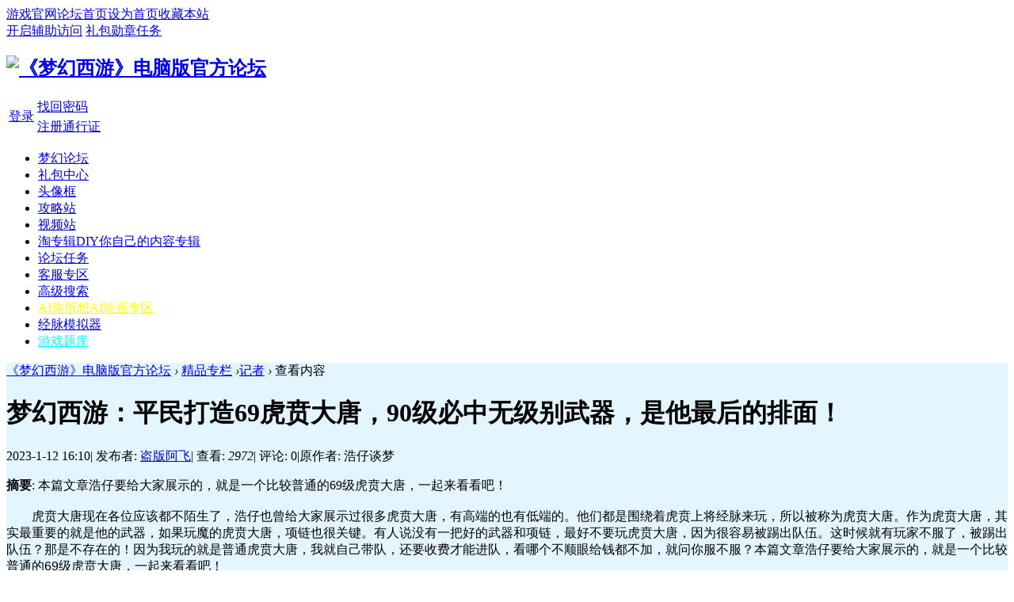

--- FILE ---
content_type: text/html; charset=gbk
request_url: https://xyq.netease.com/portal.php?mod=view&aid=11883?refer_site=else2
body_size: 9101
content:
<!DOCTYPE html PUBLIC "-//W3C//DTD XHTML 1.0 Transitional//EN" "http://www.w3.org/TR/xhtml1/DTD/xhtml1-transitional.dtd">
<html xmlns="http://www.w3.org/1999/xhtml">
<head>
<script src="//bbs.16163.com/static/js/gray.js" type="text/javascript"></script>
<meta http-equiv="Content-Type" content="text/html; charset=gbk" />
<meta http-equiv="X-UA-Compatible" content="IE=edge,chrome=1">
<meta name="renderer" content="webkit">
<title>梦幻西游：平民打造69虎贲大唐，90级必中无级别武器，是他最后的排面！ - 《梦幻西游》电脑版官方论坛</title>
<meta name="ujianVerification" content="6d1ffa16d6d5719edd70599e0be48309" />
<meta name="baidu-site-verification" content="3UjQn3P9ZL" />
<style>.chart{white-space: nowrap}</style>
<style> .ujian-hook{width: 650px;margin: 0 auto 10px;} .ujian-hook > div > div > div:last-child{display: none;} .ujian-hook > div > div:last-child:not(:first-child){display: none;} </style>
<script> var _hmt = _hmt || []; (function() {var hm = document.createElement("script"); hm.src = "//hm.baidu.com/hm.js?2d3c09f99237184a2c4adcb01884e2dc"; var s = document.getElementsByTagName("script")[0]; s.parentNode.insertBefore(hm, s); })(); </script><meta name="keywords" content="梦幻西游：平民打造69虎贲大唐，90级必中无级别武器，是他最后的排面！" />
<meta name="description" content="本篇文章浩仔要给大家展示的，就是一个比较普通的69级虎贲大唐，一起来看看吧！ " />
<meta name="MSSmartTagsPreventParsing" content="True" />
<meta http-equiv="MSThemeCompatible" content="Yes" />
<base href="https://xyq.netease.com/" /><link rel="stylesheet" type="text/css" href="data/cache/style_2_common.css?ax0" /><link rel="stylesheet" type="text/css" href="data/cache/style_2_portal_view.css?ax0" /><script type="text/javascript">var STYLEID = '2', STATICURL = 'static/', IMGDIR = 'static/image/common', VERHASH = 'ax0', charset = 'gbk', discuz_uid = '0', cookiepre = '3mWD_2132_', cookiedomain = '', cookiepath = '/', showusercard = '1', attackevasive = '0', disallowfloat = 'newthread|reply|viewvote|tradeorder|activity|debate|usergroups|task', creditnotice = '1|积分|,2|人气|,3|贡献度|,4|月华露|,5|才气|,6|活跃|,7|活动点|,8|APP荣誉|', defaultstyle = '', REPORTURL = 'aHR0cHM6Ly94eXEubmV0ZWFzZS5jb20vcG9ydGFsLnBocD9tb2Q9dmlldyZhaWQ9MTE4ODM/cmVmZXJfc2l0ZT1lbHNlMg==', SITEURL = 'https://xyq.netease.com/', JSPATH = 'static/js/', CSSPATH = 'data/cache/style_', DYNAMICURL = '';</script>
<script src="static/js/common.js?ax0" type="text/javascript"></script>
<script src="//bbs.16163.com/static/js/jquery-1.11.1.min.js?ax0" type="text/javascript"></script>
<script type="text/javascript">
var jq = jQuery.noConflict();
!function(a){var b={eventType:"click",tabctrlClass:"j-tabctrl",tabpaneClass:"j-tabpane",activeClass:"z-active",initialTab:0,autoplay:!1,interval:3e3,callback:a.noop},c=function(c,d){return this.el=c,this.jqel=a(c),this.timer=null,this.options=a.extend({},b,d),this.current=this.options.initialTab,this.tabctrlClass="."+this.options.tabctrlClass,this.tabpaneClass="."+this.options.tabpaneClass,this.jqtabctrls=this.jqel.find(this.tabctrlClass),this.jqtabpanes=this.jqel.find(this.tabpaneClass),this.length=this.jqtabctrls.length,this.init()};c.prototype={constructor:c,init:function(){var b=this,c=this.options.activeClass,d="hover"===this.options.eventType?"mouseenter":this.options.eventType;this.jqtabctrls.removeClass(c).eq(this.current).addClass(c),this.jqtabpanes.removeClass(c).eq(this.current).addClass(c),this.jqel.on(d,this.tabctrlClass,function(){b.current=b.jqtabctrls.index(a(this)),b.move(b.current),b.timer&&clearTimeout(b.timer)}),this.jqel.on("mouseenter",this.tabpaneClass,function(){clearTimeout(b.timer)}),this.jqel.on("mouseleave",this.tabpaneClass,function(){b.autoplay()}),b.autoplay()},move:function(a){var b=this.options.activeClass;this.jqtabctrls.removeClass(b).eq(a).addClass(b),this.jqtabpanes.removeClass(b).eq(a).addClass(b),this.options.callback(a)},autoplay:function(){if(this.options.autoplay){var a=this;!function b(){a.timer=setTimeout(function(){a.current<a.length-1?a.current++:a.current=0,a.move(a.current),b()},a.options.interval)}()}}},a.fn.tab=function(a){return this.each(function(){new c(this,a)})}}(jQuery);
!function($){$(function() {$('.j-tab').tab({activeClass:'active',eventType:'hover',autoplay:true,interval:5000})});}(jQuery);
</script>
<meta name="application-name" content="《梦幻西游》电脑版官方论坛" />
<meta name="msapplication-tooltip" content="《梦幻西游》电脑版官方论坛" />
<meta name="msapplication-task" content="name=精品专栏;action-uri=https://xyq.netease.com/portal.php;icon-uri=https://xyq.netease.com/static/image/common/portal.ico" /><meta name="msapplication-task" content="name=梦幻论坛;action-uri=https://xyq.netease.com/forum.php;icon-uri=https://xyq.netease.com/static/image/common/bbs.ico" />
<script src="static/js/portal.js?ax0" type="text/javascript"></script>
</head>

<body id="nv_portal" class="pg_view" onkeydown="if(event.keyCode==27) return false;">
<div id="append_parent"></div><div id="ajaxwaitid"></div>
<div id="toptb" class="cl">
<div class="wp">
<div class="z"><a href="//xyq.163.com/" >游戏官网</a><a href="//xyq.netease.com/" >论坛首页</a><a href="javascript:;"  onclick="setHomepage(location.protocol+'//'+location.host+'/');">设为首页</a><a href="javascript:;"  onclick="addFavorite(location.protocol+'//'+location.host+'/', '《梦幻西游》电脑版官方论坛');return false;">收藏本站</a></div>
<div class="y">
<a id="switchblind" href="javascript:;" onclick="toggleBlind(this)" title="开启辅助访问" class="switchblind">开启辅助访问</a>
<a href="//xyq.netease.com/home.php?mod=magic" >礼包</a><a href="//xyq.netease.com/home.php?mod=medal" >勋章</a><a href="/home.php?mod=task" >任务</a></div>
</div>
</div>

<div id="hd">
<div class="wp">
<div class="hdc cl"><h2><a href="//xyq.netease.com/" title="《梦幻西游》电脑版官方论坛"><img src="./template/xyq_2015v1/images/logo.png" alt="《梦幻西游》电脑版官方论坛" border="0" /></a></h2><script src="static/js/logging.js?ax0" type="text/javascript"></script>
<div class="fastlg cl">
<table class="y yns">
<tr>
<td class="fastlg_l" rowspan="2"><a class="btn_login" href="javascript:;" onclick="showWindow('login', 'member.php?mod=logging&action=login');">登录</a></td>
<td><a href="javascript:;" onclick="showWindow('login', 'member.php?mod=logging&action=login&viewlostpw=1')">找回密码</a></td>
</tr>
<tr>
<td><a href="member.php?mod=register" class="xi2 xw1">注册通行证</a></td>
</tr>
</table>
</div>
<script src="static/js/md5.js?ax0" type="text/javascript" reload="1"></script>
</div>
</div>

<div id="nv">
<div class="wp">
<ul><li id="mn_N6666" onmouseover="showMenu({'ctrlid':this.id,'ctrlclass':'hover','duration':2})"><a href="/" hidefocus="true"  >梦幻论坛</a></li><li id="mn_N8c25" onmouseover="showMenu({'ctrlid':this.id,'ctrlclass':'hover','duration':2})"><a href="/home.php?mod=magic" hidefocus="true"  >礼包中心</a></li><li id="mn_Ndf7a" ><a href="//xyq.netease.com/plugin.php?id=hl_pendant" hidefocus="true" target="_blank"  >头像框</a></li><li id="mn_N8335" onmouseover="showMenu({'ctrlid':this.id,'ctrlclass':'hover','duration':2})"><a href="//xyq.netease.com/thread-2434677-1-1.html" hidefocus="true" target="_blank"  >攻略站</a></li><li id="mn_Neef7" ><a href="//cc.163.com/v/mhxy/" hidefocus="true" target="_blank"  >视频站</a></li><li id="mn_forum_11" onmouseover="showMenu({'ctrlid':this.id,'ctrlclass':'hover','duration':2})"><a href="//xyq.netease.com/forum.php?mod=collection" hidefocus="true" title="DIY你自己的内容专辑" target="_blank"  >淘专辑<span>DIY你自己的内容专辑</span></a></li><li id="mn_N63be" ><a href="/home.php?mod=task" hidefocus="true"  >论坛任务</a></li><li id="mn_Nf20e" onmouseover="showMenu({'ctrlid':this.id,'ctrlclass':'hover','duration':2})"><a href="//xyq.gm.163.com/" hidefocus="true" target="_blank"  >客服专区</a></li><li id="mn_N1e87" ><a href="/search.php?mod=forum&adv=yes" hidefocus="true"  >高级搜索</a></li><li id="mn_Nbcbd" ><a href="https://xyq.netease.com/zt/ai/index.html#/" hidefocus="true" title="AI绘画专区" target="_blank"   style="color: yellow">AI你所想<span>AI绘画专区</span></a></li><li id="mn_N1b16" ><a href="https://xyq.163.com/2021/jingmai/" hidefocus="true" target="_blank"  >经脉模拟器</a></li><li id="mn_N4a95" ><a href="/thread-7575331-1-1.html" hidefocus="true" target="_blank"   style="color: cyan">游戏题库</a></li></ul>
<a href="/plugin.php?id=gsignin:index" class="check_in" target="_blank"></a>
</div>
</div>

<div class="wp">
<ul class="p_pop h_pop" id="plugin_menu" style="display: none">  <li><a href="luckypost-show.html" id="mn_plink_show">发帖际遇</a></li>
 </ul>
<ul class="p_pop h_pop" id="mn_forum_menu" style="display: none"><li><a href="/forum-9-1.html" hidefocus="true" target="_blank" >开发历程</a></li><li><a href="/forum-12-1.html" hidefocus="true" target="_blank" >梦幻杂谈</a></li><li><a href="/forum-130-1.html" hidefocus="true" target="_blank" >技术攻略</a></li><li><a href="/forum-13-1.html" hidefocus="true" target="_blank" >武神坛</a></li><li><a href="/forum-165-1.html" hidefocus="true"  style="color: red">梦幻互通版</a></li><li><a href="/forum-145-1.html" hidefocus="true" target="_blank" >梦幻口袋版</a></li><li><a href="/forum-83-1.html" hidefocus="true" target="_blank" >BUG与问题报告</a></li><li><a href="/forum-147-1.html" hidefocus="true" target="_blank" >藏宝阁</a></li><li><a href="/forum-15-1.html" hidefocus="true" >新手上路</a></li><li><a href="/forum-291-1.html" hidefocus="true" target="_blank" >玩家真人秀</a></li><li><a href="/forum-166-1.html" hidefocus="true" target="_blank" >天南地北</a></li><li><a href="/forum-172-1.html" hidefocus="true" target="_blank" >群雄逐鹿</a></li><li><a href="/forum-168-1.html" hidefocus="true" target="_blank" >论坛家族</a></li><li><a href="/forum-154-1.html" hidefocus="true" target="_blank" >视频站</a></li><li><a href="/forum-167-1.html" hidefocus="true" target="_blank" >梦幻图文</a></li></ul><ul class="p_pop h_pop" id="mn_N6666_menu" style="display: none"><li><a href="/forum-12-1.html" hidefocus="true" >梦幻杂谈</a></li><li><a href="/forum-130-1.html" hidefocus="true" >技术攻略</a></li><li><a href="/forum-15-1.html" hidefocus="true" >新手上路</a></li><li><a href="/forum-13-1.html" hidefocus="true" >武神坛</a></li><li><a href="/forum-165-1.html" hidefocus="true" >梦幻互通版</a></li><li><a href="/forum-353-1.html" hidefocus="true" >梦幻自走棋</a></li><li><a href="/forum-147-1.html" hidefocus="true" >藏宝阁</a></li><li><a href="/forum-344-1.html" hidefocus="true" >活动专版</a></li><li><a href="/forum-9-1.html" hidefocus="true" >开发历程</a></li><li><a href="/forum-132-1.html" hidefocus="true" >每周维护</a></li><li><a href="/forum-83-1.html" hidefocus="true" >BUG与问题报告</a></li><li><a href="/forum-291-1.html" hidefocus="true" >玩家真人秀</a></li><li><a href="/forum-166-1.html" hidefocus="true" >天南地北</a></li><li><a href="/forum-172-1.html" hidefocus="true" >群雄逐鹿</a></li><li><a href="/forum-154-1.html" hidefocus="true" >视频站</a></li><li><a href="/forum-167-1.html" hidefocus="true" >梦幻同人</a></li></ul><ul class="p_pop h_pop" id="mn_N8c25_menu" style="display: none"><li><a href="/thread-4090670-1-1.html" hidefocus="true" title="积分、人气、贡献度、才气的获得方式及用途" target="_blank"  style="color: blue">论坛积分详解</a></li><li><a href="//xyq.netease.com/thread-4090754-1-1.html" hidefocus="true" target="_blank"  style="color: red">贡献度介绍</a></li><li><a href="//xyq.netease.com/thread-4090740-1-1.html" hidefocus="true" >精华申请</a></li></ul><ul class="p_pop h_pop" id="mn_N8335_menu" style="display: none"><li><a href="//xyq.163.com/introduce/" hidefocus="true" >官方玩法说明资料库</a></li><li><a href="/thread-3852290-1-1.html" hidefocus="true" target="_blank" >论坛工具箱</a></li><li><a href="/thread-1302818-1-1.html" hidefocus="true" target="_blank" >开服合服查询</a></li><li><a href="/thread-2547287-1-1.html" hidefocus="true" target="_blank"  style="color: red">维护公告汇总查询</a></li><li><a href="/thread-1345657-1-1.html" hidefocus="true" >维护解读汇总查询</a></li><li><a href="/thread-4132325-1-1.html" hidefocus="true" target="_blank" >消费明细查询</a></li><li><a href="/thread-4160010-1-1.html" hidefocus="true" >CBG支付限额查询</a></li></ul><div class="p_pop h_pop" id="mn_userapp_menu" style="display: none"></div><ul class="p_pop h_pop" id="mn_forum_11_menu" style="display: none"><li><a href="//xyq.netease.com/forum.php?mod=collection&action=view&ctid=141" hidefocus="true" >神器合集</a></li><li><a href="//xyq.netease.com/forum.php?mod=collection&action=view&ctid=81" hidefocus="true" >论坛指引</a></li><li><a href="//xyq.netease.com/forum.php?mod=collection&action=view&ctid=18" hidefocus="true" >烟花集锦</a></li><li><a href="//xyq.netease.com/forum.php?mod=collection&action=view&ctid=155" hidefocus="true" >制图教程</a></li><li><a href="//xyq.netease.com/forum.php?mod=collection&action=view&ctid=169" hidefocus="true" >安全四格</a></li></ul><ul class="p_pop h_pop" id="mn_Nf20e_menu" style="display: none"><li><a href="//xyq.gm.163.com/user_help.html?paper_id=1821" hidefocus="true" >被盗问题反馈</a></li><li><a href="//xyq.gm.163.com/user_help.html?paper_id=169" hidefocus="true" >被骗问题反馈</a></li></ul><ul class="p_pop h_pop" id="mn_portal_menu" style="display: none"><li><a href="/thread-4090740-1-1.html" hidefocus="true" target="_blank"  style="color: blue">精华申请</a></li></ul><div id="mu" class="cl">
</div>
</div>
<div class="wp"></div>
</div>

<link rel="stylesheet" type="text/css" href="source/plugin/hl_pendant/static/css/hook.css" />
<script src="//bbs.16163.com/static/js/gray.js"></script>
<div class="wp mtw">
<div id="wp">
<!--[name]!portalcategory_viewtplname![/name]-->

<script src="static/js/forum_viewthread.js?ax0" type="text/javascript"></script>
<script type="text/javascript">zoomstatus = parseInt(1), imagemaxwidth = '900', aimgcount = new Array();</script>
<div id="pt" class="bm cl">
<div class="z">
<a href="./" class="nvhm" title="首页">《梦幻西游》电脑版官方论坛</a> <em>&rsaquo;</em>
<a href="//xyq.netease.com/portal.php">精品专栏</a> <em>&rsaquo;</em><a href="https://xyq.netease.com/portal.php?mod=list&catid=2">记者</a> <em>&rsaquo;</em>
查看内容
</div>
</div>

<style id="diy_style" type="text/css"></style>
<div class="wp">
<!--[diy=diy1]--><div id="diy1" class="area"></div><!--[/diy]-->
</div>
<div id="ct" class="ct2 wp cl">
<div class="mn">
<div class="bm vw">
<div class="h hm">
<h1 class="ph">梦幻西游：平民打造69虎贲大唐，90级必中无级别武器，是他最后的排面！ </h1>
<p class="xg1">
2023-1-12 16:10<span class="pipe">|</span>
发布者: <a href="//xyq.netease.com/home.php?mod=space&amp;uid=425887">盗版阿飞</a><span class="pipe">|</span>
查看: <em id="_viewnum">2972</em><span class="pipe">|</span>
评论: 0<span class="pipe">|</span>原作者: 浩仔谈梦</p>
</div>

<!--[diy=diysummarytop]--><div id="diysummarytop" class="area"></div><!--[/diy]-->

<div class="s"><div><strong>摘要</strong>: 本篇文章浩仔要给大家展示的，就是一个比较普通的69级虎贲大唐，一起来看看吧！</div></div>
<!--[diy=diysummarybottom]--><div id="diysummarybottom" class="area"></div><!--[/diy]-->

<div class="d">

<!--[diy=diycontenttop]--><div id="diycontenttop" class="area"></div><!--[/diy]-->

<table cellpadding="0" cellspacing="0" class="vwtb"><tr><td id="article_content"><font face="Arial"><font size="3"><br>
&nbsp; &nbsp;&nbsp; &nbsp;&nbsp;&nbsp;虎贲大唐现在各位应该都不陌生了，浩仔也曾给大家展示过很多虎贲大唐，有高端的也有低端的。他们都是围绕着虎贲上将经脉来玩，所以被称为虎贲大唐。作为虎贲大唐，其实最重要的就是他的武器，如果玩魔的虎贲大唐，项链也很关键。有人说没有一把好的武器和项链，最好不要玩虎贲大唐，因为很容易被踢出队伍。这时候就有玩家不服了，被踢出队伍？那是不存在的！因为我玩的就是普通虎贲大唐，我就自己带队，还要收费才能进队，看哪个不顺眼给钱都不加，就问你服不服？本篇文章浩仔要给大家展示的，就是一个比较普通的69级虎贲大唐，一起来看看吧！<br></font></font><br>
<div align="center"><font face="Arial"><font size="3"><img id="aimg_asVLl" onclick="zoom(this, this.src, 0, 0, 0)" class="zoom" src="https://ok.166.net/forum/xyq/forum/202301/09/120057hprprrio9r7pzucu.png" onmouseover="img_onmouseoverfunc(this)" onload="thumbImg(this)" border="0" alt=""></font></font></div><br>
<div align="center"><font face="Arial"><font size="3">号是69级的大唐，这一套装备放眼望去，只有武器稍微有点排面，其他都是60或者70级的 ，并不算太亮眼。那么他是如何搭配了一个虎贲大唐呢？直接上装备！</font></font></div><br>
<div align="center"><font face="Arial"><font size="3"><img id="aimg_n6raR" onclick="zoom(this, this.src, 0, 0, 0)" class="zoom" src="https://ok.166.net/forum/xyq/forum/202301/09/120059dit87sn2b4tvk442.png" onmouseover="img_onmouseoverfunc(this)" onload="thumbImg(this)" border="0" alt=""></font></font></div><br>
<div align="center"><font face="Arial"><font size="3">70级无级别泰山压顶套女头，太阳石和红玛瑙混打了11锻。</font></font></div><br>
<div align="center"><font face="Arial"><font size="3"><img id="aimg_GGYHZ" onclick="zoom(this, this.src, 0, 0, 0)" class="zoom" src="https://ok.166.net/forum/xyq/forum/202301/09/120100yrtllr14tothtjri.png" onmouseover="img_onmouseoverfunc(this)" onload="thumbImg(this)" border="0" alt=""></font></font></div><br>
<div align="center"><font face="Arial"><font size="3">70级简易落叶萧萧套项链，熔炼后初灵110，打了7锻舍利子，这灵力在70级简易里边已经算很高了。</font></font></div><br>
<div align="center"><font face="Arial"><font size="3"><img id="aimg_lvazo" onclick="zoom(this, this.src, 0, 0, 0)" class="zoom" src="https://ok.166.net/forum/xyq/forum/202301/09/120101spnla5x5dlsl5cln.png" onmouseover="img_onmouseoverfunc(this)" onload="thumbImg(this)" border="0" alt=""></font></font></div><br>
<div align="center"><font face="Arial"><font size="3">60级龙卷雨击套女衣，打了6锻舍利子，玩家看中的应该就是它的龙卷雨击套吧！没猜错的话，这大概率是乌鸡副本点化来的。</font></font></div><br>
<div align="center"><font face="Arial"><font size="3"><img id="aimg_Mz2FZ" onclick="zoom(this, this.src, 0, 0, 0)" class="zoom" src="https://ok.166.net/forum/xyq/forum/202301/09/120102ux3o1lo5on3hxuhx.png" onmouseover="img_onmouseoverfunc(this)" onload="thumbImg(this)" border="0" alt=""></font></font></div><br>
<div align="center"><font face="Arial"><font size="3">60级落叶萧萧套鞋子，打了6锻黑宝石，跟衣服一样，应该也是乌鸡副本点化的，成本比较低。</font></font></div><br>
<div align="center"><font face="Arial"><font size="3"><img id="aimg_fjLXL" onclick="zoom(this, this.src, 0, 0, 0)" class="zoom" src="https://ok.166.net/forum/xyq/forum/202301/09/120103j9cj67z79p2z7eyn.png" onmouseover="img_onmouseoverfunc(this)" onload="thumbImg(this)" border="0" alt=""></font></font></div><br>
<div align="center"><font face="Arial"><font size="3">60级落叶萧萧套腰带，打了6锻光芒石，虽然是系统产出的装备，但是气血和防御都爆了，很不错！</font></font></div><br>
<div align="center"><font face="Arial"><font size="3"><img id="aimg_XTHXS" onclick="zoom(this, this.src, 0, 0, 0)" class="zoom" src="https://ok.166.net/forum/xyq/forum/202301/09/120105xqdihid7u0sqkq4w.png" onmouseover="img_onmouseoverfunc(this)" onload="thumbImg(this)" border="0" alt=""></font></font></div><br>
<div align="center"><font face="Arial"><font size="3">90级无级别必中武器，太阳石和红玛瑙混打了10锻。毕竟虎贲大唐需要靠平砍触发套装，这把武器的必中很实用，也算是这个号的排面了！</font></font></div><br>
<div align="center"><font face="Arial"><font size="3"><img id="aimg_ScUQQ" onclick="zoom(this, this.src, 0, 0, 0)" class="zoom" src="https://ok.166.net/forum/xyq/forum/202301/09/120106oot4k0itorxkabbw.png" onmouseover="img_onmouseoverfunc(this)" onload="thumbImg(this)" border="0" alt=""></font></font></div><br>
<div align="left"><font face="Arial"><font size="3">&nbsp; &nbsp;&nbsp; &nbsp;&nbsp;&nbsp;戒指下排双法暴一伤害，耳饰下排双伤害一法暴，佩饰和手镯下排都是双防御一气血，全部打了6锻星辉石，特效4级自我陶醉，伤害不够，自我陶醉来凑，气质拿捏的很到位！</font></font></div><br>
<div align="center"><font face="Arial"><font size="3"><img id="aimg_U84XY" onclick="zoom(this, this.src, 0, 0, 0)" class="zoom" src="https://ok.166.net/forum/xyq/forum/202301/09/120106iekuh3sehr3y03et.png" onmouseover="img_onmouseoverfunc(this)" onload="thumbImg(this)" border="0" alt=""></font></font></div><br>
<div align="center"><font face="Arial"><font size="3">7技能高连血攻山贼，很不错的个性宠，还进阶了110，美中不足的是成长不到1.2，有点伤！</font></font></div><br>
<div align="center"><font face="Arial"><font size="3"><img id="aimg_YDi8D" onclick="zoom(this, this.src, 0, 0, 0)" class="zoom" src="https://ok.166.net/forum/xyq/forum/202301/09/120108ai1h5u9oo3228ic1.png" onmouseover="img_onmouseoverfunc(this)" onload="thumbImg(this)" border="0" alt=""></font></font></div><br>
<div align="center"><font face="Arial"><font size="3">4技能须弥护卫，套装带高魔心极限输出，很个性！</font></font></div><br>
<div align="center"><font face="Arial"><font size="3"><img id="aimg_noI1k" onclick="zoom(this, this.src, 0, 0, 0)" class="zoom" src="https://ok.166.net/forum/xyq/forum/202301/09/120109kri407mdg702rk8m.png" onmouseover="img_onmouseoverfunc(this)" onload="thumbImg(this)" border="0" alt=""></font></font></div><br>
<div align="center"><font face="Arial"><font size="3">7技能遗志进暴泡泡，可惜没有须弥，应该是改书被打掉了吧！</font></font></div><br>
<div align="center"><font face="Arial"><font size="3"><img id="aimg_ZI3A4" onclick="zoom(this, this.src, 0, 0, 0)" class="zoom" src="https://ok.166.net/forum/xyq/forum/202301/09/120110nqmczggpzuecugzq.png" onmouseover="img_onmouseoverfunc(this)" onload="thumbImg(this)" border="0" alt=""></font></font></div><br>
<div align="center"><font face="Arial"><font size="3">7技能高连隐攻大蝙蝠，这只成长和资质都很不错，老板应该也是个性宠爱好者！</font></font></div><br>
<div align="center"><font face="Arial"><font size="3"><img id="aimg_fr2ua" onclick="zoom(this, this.src, 0, 0, 0)" class="zoom" src="https://ok.166.net/forum/xyq/forum/202301/09/120111wz61qon6pkzpz4kt.png" onmouseover="img_onmouseoverfunc(this)" onload="thumbImg(this)" border="0" alt=""></font></font></div><br>
<div align="center"><font face="Arial"><font size="3">4技能全力阿宝，特性是瞬击，套装带高偷不要高吸，就是要做一个一拳超人。</font></font></div><br>
<div align="center"><font face="Arial"><font size="3"><img id="aimg_Dixm1" onclick="zoom(this, this.src, 0, 0, 0)" class="zoom" src="https://ok.166.net/forum/xyq/forum/202301/09/120112j6zar1rvums1xmal.png" onmouseover="img_onmouseoverfunc(this)" onload="thumbImg(this)" border="0" alt=""></font></font></div><br>
<div align="center"><font face="Arial"><font size="3">最后一只4技能配速血宠凤凰。</font></font></div><br>
<font face="Arial"><font size="3">&nbsp; &nbsp;&nbsp; &nbsp;&nbsp;&nbsp;好了，这个69级虎贲大唐展示完毕，总的来说还是比较普通的，硬件不算很强。但是这个老板有一个优势，那就是喜欢带队，所以根本不需要考虑组队的问题，队友可以随便挑！如果喜欢带队，玩一个虎贲大唐还是很不错的，毕竟可以体验到大部分玩家体验不到的玩法。好了各位，发表一下对这个号的看法吧！</font></font><br></td></tr></table>

<!--[diy=diycontentbottom]--><div id="diycontentbottom" class="area"></div><!--[/diy]-->

<script src="static/js/home.js?ax0" type="text/javascript"></script>
<div id="click_div"><table cellpadding="0" cellspacing="0" class="atd">
<tr><td>
<a href="//xyq.netease.com/home.php?mod=spacecp&amp;ac=click&amp;op=add&amp;clickid=1&amp;idtype=aid&amp;id=11883&amp;hash=67a154f2ab29849bf0b035e2dbf1edf9&amp;handlekey=clickhandle" id="click_aid_11883_1" onclick="showWindow(this.id, this.href);doane(event);">
<img src="static/image/click/luguo.gif" alt="" /><br />路过</a>
</td>
<td>
<a href="//xyq.netease.com/home.php?mod=spacecp&amp;ac=click&amp;op=add&amp;clickid=2&amp;idtype=aid&amp;id=11883&amp;hash=67a154f2ab29849bf0b035e2dbf1edf9&amp;handlekey=clickhandle" id="click_aid_11883_2" onclick="showWindow(this.id, this.href);doane(event);">
<img src="static/image/click/leiren.gif" alt="" /><br />雷人</a>
</td>
<td>
<a href="//xyq.netease.com/home.php?mod=spacecp&amp;ac=click&amp;op=add&amp;clickid=3&amp;idtype=aid&amp;id=11883&amp;hash=67a154f2ab29849bf0b035e2dbf1edf9&amp;handlekey=clickhandle" id="click_aid_11883_3" onclick="showWindow(this.id, this.href);doane(event);">
<img src="static/image/click/woshou.gif" alt="" /><br />握手</a>
</td>
<td>
<a href="//xyq.netease.com/home.php?mod=spacecp&amp;ac=click&amp;op=add&amp;clickid=4&amp;idtype=aid&amp;id=11883&amp;hash=67a154f2ab29849bf0b035e2dbf1edf9&amp;handlekey=clickhandle" id="click_aid_11883_4" onclick="showWindow(this.id, this.href);doane(event);">
<img src="static/image/click/xianhua.gif" alt="" /><br />鲜花</a>
</td>
<td>
<a href="//xyq.netease.com/home.php?mod=spacecp&amp;ac=click&amp;op=add&amp;clickid=5&amp;idtype=aid&amp;id=11883&amp;hash=67a154f2ab29849bf0b035e2dbf1edf9&amp;handlekey=clickhandle" id="click_aid_11883_5" onclick="showWindow(this.id, this.href);doane(event);">
<img src="static/image/click/jidan.gif" alt="" /><br />鸡蛋</a>
</td>
</tr>
</table>
<script type="text/javascript">
function errorhandle_clickhandle(message, values) {
if(values['id']) {
showCreditPrompt();
show_click(values['idtype'], values['id'], values['clickid']);
}
}
</script>

</div>


<!--[diy=diycontentclickbottom]--><div id="diycontentclickbottom" class="area"></div><!--[/diy]-->

</div>

<div class="o cl ptm pbm">
<a href="//xyq.netease.com/home.php?mod=spacecp&amp;ac=favorite&amp;type=article&amp;id=11883&amp;handlekey=favoritearticlehk_11883" id="a_favorite" onclick="showWindow(this.id, this.href, 'get', 0);" class="oshr ofav">收藏</a>
<a href="misc.php?mod=invite&amp;action=article&amp;id=11883" id="a_invite" onclick="showWindow('invite', this.href, 'get', 0);" class="oshr oivt">邀请</a>
</div>
<div class="pren pbm cl">
<em>上一篇：<a href="//xyq.netease.com/article-11882-1.html">梦幻西游：取号175神木林，带10锻不磨装备，这才是效率又省心的养老号！</a></em><em>下一篇：<a href="//xyq.netease.com/article-11884-1.html">2023年梦幻西游春节年兽挑战与春节装备获取方法</a></em></div>
</div>

<!--[diy=diycontentrelatetop]--><div id="diycontentrelatetop" class="area"></div><!--[/diy]-->
<!--[diy=diycontentrelate]--><div id="diycontentrelate" class="area"></div><!--[/diy]-->


<!--[diy=diycontentcomment]--><div id="diycontentcomment" class="area"></div><!--[/diy]-->


</div>
<div class="sd pph">


<div class="drag">
<!--[diy=diyrighttop]--><div id="diyrighttop" class="area"></div><!--[/diy]-->
</div>

<div class="bm">
<div class="bm_h cl">
<h2>相关分类</h2>
</div>
<div class="bm_c">
<ul class="xl xl2 cl"><li><a href="https://xyq.netease.com/portal.php?mod=list&catid=1">热点</a></li>
<li><a href="https://xyq.netease.com/portal.php?mod=list&catid=2">记者</a></li>
<li><a href="https://xyq.netease.com/portal.php?mod=list&catid=3">爆料</a></li>
<li><a href="https://xyq.netease.com/portal.php?mod=list&catid=4">服战</a></li>
<li><a href="https://xyq.netease.com/portal.php?mod=list&catid=6">图文</a></li>
<li><a href="https://xyq.netease.com/portal.php?mod=list&catid=8">直播</a></li>
<li><a href="https://xyq.netease.com/portal.php?mod=list&catid=9">活动</a></li>
<li><a href="https://xyq.netease.com/portal.php?mod=list&catid=10">视频</a></li>
<li><a href="https://xyq.netease.com/portal.php?mod=list&catid=11">四格</a></li>
<li><a href="https://xyq.netease.com/portal.php?mod=list&catid=12">美图</a></li>
<li><a href="https://xyq.netease.com/portal.php?mod=list&catid=15">名人</a></li>
<li><a href="https://xyq.netease.com/portal.php?mod=list&catid=16">攻略</a></li>
<li><a href="https://xyq.netease.com/portal.php?mod=list&catid=17">小说</a></li>
<li><a href="https://xyq.netease.com/portal.php?mod=list&catid=18">藏宝阁</a></li>
<li><a href="https://xyq.netease.com/portal.php?mod=list&catid=27">精品专栏</a></li>
<li><a href="https://xyq.netease.com/portal.php?mod=list&catid=29">同人</a></li>
</ul>
</div>
</div>

<div class="drag">
<!--[diy=diy2]--><div id="diy2" class="area"></div><!--[/diy]-->
</div>


</div>
</div>


<div class="wp mtn">
<!--[diy=diy3]--><div id="diy3" class="area"></div><!--[/diy]-->
</div>
<input type="hidden" id="portalview" value="1">		</div>
</div>
<div id="new-ft"><!--baidu-->
<script> var _hmt = _hmt || []; (function() {var hm = document.createElement("script"); hm.src = "//hm.baidu.com/hm.js?2d3c09f99237184a2c4adcb01884e2dc"; var s = document.getElementsByTagName("script")[0]; s.parentNode.insertBefore(hm, s); })(); </script>
<!--baidu-->

<!--发帖编辑器视频上传按钮-->
<style type="text/css">#editor_ccupload{display: none;position: relative;float: left;margin-right:5px;} #editor_ccupload a {background: none;border: 0;} #editor_ccupload img {vertical-align: middle;} </style><div id="editor_ccupload"><a href="http://cc.163.com/v/upload?fromlt" target="_blank"><img src="//dhxy-f.netease.com/forum/201703/01/115326i62yoz9zx29mwuh9.png" /></a></div><script type="text/javascript">!function($){$("#editor_ccupload").insertBefore("#e_controls .y #e_adv_5").css("display","block");}(jQuery);</script>
<!--发帖编辑器视频上传按钮-->

<!--勋章-->
<style type="text/css">.md_ctrl a img {width: 30px;height: 30px;border: 1px solid #6bbaec;margin: 2px;padding: 2px;}.vw .d img {display: block;margin: 0 auto;}.wp #wp {background: #E3F5FF;}</style>

<script>
  (function(i,s,o,g,r,a,m){i['NetStatsObject']=r;i[r]=i[r]||function(){
  (i[r].q=i[r].q||[]).push(arguments)},i[r].l=1*new Date();a=s.createElement(o),
  m=s.getElementsByTagName(o)[0];a.async=1;a.src=g;m.parentNode.insertBefore(a,m)
  })(window,document,'script','//g.166.net/opd/latest/stats/stats.min.js','ns');

  ns('create', 'UA-682944703-1');
  ns('send', 'pageview');
</script>

<script defer src="//g.166.net/opd/latest/copyright/copyright.min.js"></script>
<div id="OPD-COPYRIGHT" data-mobile-url="/forum.php?mobile=yes">
  <script type="text/html" id="OPD-COPYRIGHT-EXTRA-INFO">
      <a rel="nofollow" href="http://www.beian.miit.gov.cn" target="_blank">粤B2-20090191-2</a>&nbsp;<a rel="nofollow" href="http://www.beian.gov.cn/portal/registerSystemInfo?recordcode=44010602006299" target="_blank">粤公网安备44010602006299号</a>&nbsp;
  </script>
</div></div>
<script type="text/javascript">runslideshow();</script>
<script src="home.php?mod=misc&ac=sendmail&rand=1765732486" type="text/javascript"></script>
</body>
</html>
